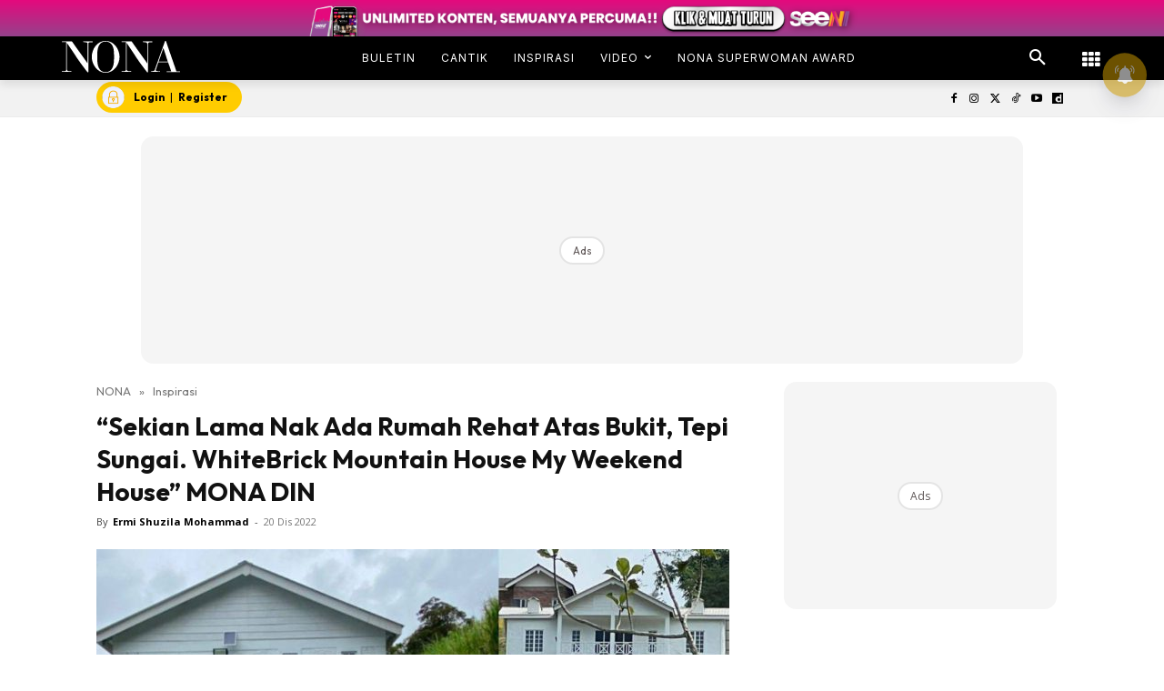

--- FILE ---
content_type: text/html; charset=utf-8
request_url: https://www.google.com/recaptcha/api2/aframe
body_size: 183
content:
<!DOCTYPE HTML><html><head><meta http-equiv="content-type" content="text/html; charset=UTF-8"></head><body><script nonce="Oyq01F5eqjsmwiLV9N1jxg">/** Anti-fraud and anti-abuse applications only. See google.com/recaptcha */ try{var clients={'sodar':'https://pagead2.googlesyndication.com/pagead/sodar?'};window.addEventListener("message",function(a){try{if(a.source===window.parent){var b=JSON.parse(a.data);var c=clients[b['id']];if(c){var d=document.createElement('img');d.src=c+b['params']+'&rc='+(localStorage.getItem("rc::a")?sessionStorage.getItem("rc::b"):"");window.document.body.appendChild(d);sessionStorage.setItem("rc::e",parseInt(sessionStorage.getItem("rc::e")||0)+1);localStorage.setItem("rc::h",'1769083181607');}}}catch(b){}});window.parent.postMessage("_grecaptcha_ready", "*");}catch(b){}</script></body></html>

--- FILE ---
content_type: application/javascript; charset=utf-8
request_url: https://fundingchoicesmessages.google.com/f/AGSKWxV1WkY4c4SWHOWp4iEhGfeHB20IOZ3SHtQ-QTY6iPoR57ZP74vAaoU5Z5nlzNXO5U9bdshWOA6asDi3pFZIY3hNFLXSmfBUjqCdD9FdMR61-zhlFKHPppO62QAtt9uOJQrS2RrRwXUIMLTMQZvpvOwJe0BQTihkRKnE4r_DvG7PEB8OQXRV7DUB2ry_/__ad_number=.cyad1./googleafs./videoadv-/nativeads-
body_size: -1288
content:
window['2adc0723-6c3c-4a56-aec7-3f9b2b724871'] = true;